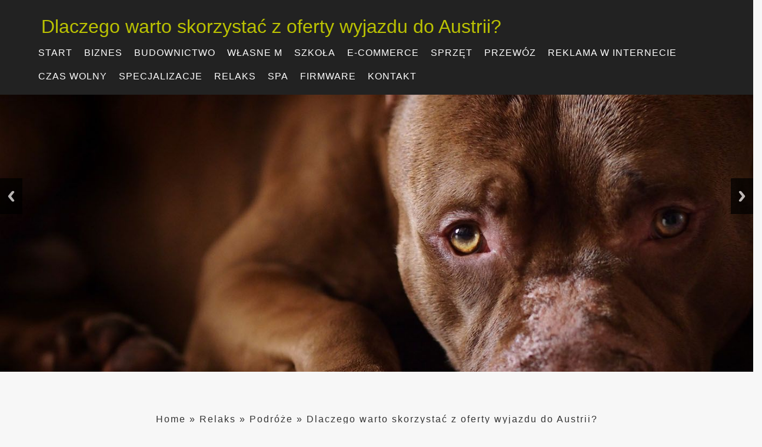

--- FILE ---
content_type: text/html; charset=utf8
request_url: http://www.hreniak.pl/relaks/podroze/dlaczego-warto-skorzystac-z-oferty-wyjazdu-do-austrii-
body_size: 7205
content:
<!DOCTYPE html>
<html lang="en">
<head>
    <base href="http://www.hreniak.pl">
    <meta name="google-site-verification" content="">
    <meta charset="utf-8" />
    <meta http-equiv="X-UA-Compatible" content="IE=edge" />
    <meta name="viewport" content="width=device-width, initial-scale=1" />
    <meta name="description" content="" />
    <title>Dlaczego warto skorzystać z oferty wyjazdu do Austrii? - hreniak</title>
    <link href="css/bootstrap.min.css" rel="stylesheet">
    <link href="css/style.css" rel="stylesheet">
    <link rel="stylesheet" href="css/slide.css">
    <link href="css/image-effect.css" rel="stylesheet">
    <link href="font-awesome/css/font-awesome.min.css" rel="stylesheet" type="text/css">
    <link rel="stylesheet" href="css/custom.css">
    <script src="js/jquery-2.1.3.min.js"></script>
    <script src="js/responsiveslides.min.js"></script>
    <script type="text/javascript" src="js/arrow37.js"></script>
    <script>
        $(function () {
            // Slideshow 4
            $("#slider4").responsiveSlides({
                auto: true,
                pager: false,
                nav: true,
                speed: 500,
                namespace: "callbacks",
                before: function () {
                    $('.events').append("<li>before event fired.</li>");
                },
                after: function () {
                    $('.events').append("<li>after event fired.</li>");
                }
            });
        });
    </script>

    <!-- HTML5 Shim and Respond.js IE8 support of HTML5 elements and media queries -->
    <!-- WARNING: Respond.js doesn't work if you view the page via file:// -->
    <!--[if lt IE 9]>
        <script src="js/html5shiv.js"></script>
        <script src="js/respond.min.js"></script>
    <![endif]-->
</head>
<body>
    <!-- /////////////////////////////////////////Navigation -->
    <nav class="navbar navbar-default navbar-fixed-top">
        <div class="container">
            <div class="navbar-header">
                <button type="button" class="navbar-toggle" data-toggle="collapse" data-target="#menu">
                    <span class="sr-only">Toggle navigation</span>
                    <span class="icon-bar"></span>
                    <span class="icon-bar"></span>
                    <span class="icon-bar"></span>
                </button>
                <h1><a class="navbar-brand">Dlaczego warto skorzystać z oferty wyjazdu do Austrii?</a></h1>
            </div>
            <div class="collapse navbar-collapse" id="menu">
                <ul class="nav navbar-nav navbar-right">
                    <li class="first"><a href="/"><span>Start</span></a></li><li class="dropdown item1"><a href="/biznes" title="Biznes"><span>Biznes</span></a><ul><li><a href="/biznes/biura-rachunkowe" title="Biura Rachunkowe"><span>Biura Rachunkowe</span></a></li><li><a href="/biznes/doradztwo" title="Doradztwo"><span>Doradztwo</span></a></li><li><a href="/biznes/drukarnie" title="Drukarnie"><span>Drukarnie</span></a></li><li><a href="/biznes/handel" title="Handel"><span>Handel</span></a></li><li><a href="/biznes/hurtownie" title="Hurtownie"><span>Hurtownie</span></a></li><li><a href="/biznes/kredyty-leasing" title="Kredyty, Leasing"><span>Kredyty, Leasing</span></a></li><li><a href="/biznes/oferty-pracy" title="Oferty Pracy"><span>Oferty Pracy</span></a></li><li><a href="/biznes/ubezpieczenia" title="Ubezpieczenia"><span>Ubezpieczenia</span></a></li><li><a href="/biznes/ekologia" title="Ekologia"><span>Ekologia</span></a></li></ul></li><li class="dropdown item2"><a href="/budownictwo" title="Budownictwo"><span>Budownictwo</span></a><ul><li><a href="/budownictwo/projektowanie" title="Projektowanie"><span>Projektowanie</span></a></li><li><a href="/budownictwo/remonty-elektryk-hydraulik" title="Remonty, Elektryk, Hydraulik"><span>Remonty, Elektryk, Hydraulik</span></a></li><li><a href="/budownictwo/materialy-budowlane" title="Materiały Budowlane"><span>Materiały Budowlane</span></a></li></ul></li><li class="dropdown item3"><a href="/wlasne-m" title="Własne M"><span>Własne M</span></a><ul><li><a href="/wlasne-m/drzwi-i-okna" title="Drzwi i Okna"><span>Drzwi i Okna</span></a></li><li><a href="/wlasne-m/klimatyzacja-i-wentylacja" title="Klimatyzacja i Wentylacja"><span>Klimatyzacja i Wentylacja</span></a></li><li><a href="/wlasne-m/nieruchomosci-dzialki" title="Nieruchomości, Działki"><span>Nieruchomości, Działki</span></a></li><li><a href="/wlasne-m/domy-mieszkania" title="Domy, Mieszkania"><span>Domy, Mieszkania</span></a></li></ul></li><li class="dropdown item4"><a href="/szkola" title="Szkoła"><span>Szkoła</span></a><ul><li><a href="/szkola/placowki-edukacyjne" title="Placówki Edukacyjne"><span>Placówki Edukacyjne</span></a></li><li><a href="/szkola/kursy-jezykowe" title="Kursy Językowe"><span>Kursy Językowe</span></a></li><li><a href="/szkola/konferencje-sale-szkoleniowe" title="Konferencje, Sale Szkoleniowe"><span>Konferencje, Sale Szkoleniowe</span></a></li><li><a href="/szkola/kursy-i-szkolenia" title="Kursy i Szkolenia"><span>Kursy i Szkolenia</span></a></li><li><a href="/szkola/tlumaczenia" title="Tłumaczenia"><span>Tłumaczenia</span></a></li><li><a href="/szkola/ksiazki-czasopisma" title="Książki, Czasopisma"><span>Książki, Czasopisma</span></a></li></ul></li><li class="dropdown item5"><a href="/e-commerce" title="E-Commerce"><span>E-Commerce</span></a><ul><li><a href="/e-commerce/bizuteria" title="Biżuteria"><span>Biżuteria</span></a></li><li><a href="/e-commerce/dla-dzieci" title="Dla Dzieci"><span>Dla Dzieci</span></a></li><li><a href="/e-commerce/meble" title="Meble"><span>Meble</span></a></li><li><a href="/e-commerce/wyposazenie-wnetrz" title="Wyposażenie Wnętrz"><span>Wyposażenie Wnętrz</span></a></li><li><a href="/e-commerce/wyposazenie-lazienki" title="Wyposażenie Łazienki"><span>Wyposażenie Łazienki</span></a></li><li><a href="/e-commerce/odziez" title="Odzież"><span>Odzież</span></a></li><li><a href="/e-commerce/sport" title="Sport"><span>Sport</span></a></li><li><a href="/e-commerce/elektronika-rtv-agd" title="Elektronika, RTV, AGD"><span>Elektronika, RTV, AGD</span></a></li><li><a href="/e-commerce/art-dla-zwierzat" title="Art. Dla Zwierząt"><span>Art. Dla Zwierząt</span></a></li><li><a href="/e-commerce/ogrod-rosliny" title="Ogród, Rośliny"><span>Ogród, Rośliny</span></a></li><li><a href="/e-commerce/chemia" title="Chemia"><span>Chemia</span></a></li><li><a href="/e-commerce/art-spozywcze" title="Art. Spożywcze"><span>Art. Spożywcze</span></a></li><li><a href="/e-commerce/materialy-eksploatacyjne" title="Materiały Eksploatacyjne"><span>Materiały Eksploatacyjne</span></a></li><li><a href="/e-commerce/inne-sklepy" title="Inne Sklepy"><span>Inne Sklepy</span></a></li></ul></li><li class="dropdown item6"><a href="/sprzet" title="Sprzęt"><span>Sprzęt</span></a><ul><li><a href="/sprzet/maszyny" title="Maszyny"><span>Maszyny</span></a></li><li><a href="/sprzet/narzedzia" title="Narzędzia"><span>Narzędzia</span></a></li><li><a href="/sprzet/przemysl-metalowy" title="Przemysł Metalowy"><span>Przemysł Metalowy</span></a></li></ul></li><li class="dropdown item7"><a href="/przewoz" title="Przewóz"><span>Przewóz</span></a><ul><li><a href="/przewoz/transport" title="Transport"><span>Transport</span></a></li><li><a href="/przewoz/czesci-samochodowe" title="Części Samochodowe"><span>Części Samochodowe</span></a></li><li><a href="/przewoz/wynajem" title="Wynajem"><span>Wynajem</span></a></li><li><a href="/przewoz/uslugi-motoryzacyjne" title="Usługi Motoryzacyjne"><span>Usługi Motoryzacyjne</span></a></li><li><a href="/przewoz/salony-komisy" title="Salony, Komisy"><span>Salony, Komisy</span></a></li></ul></li><li class="dropdown item8"><a href="/reklama-w-internecie" title="Reklama W Internecie"><span>Reklama W Internecie</span></a><ul><li><a href="/reklama-w-internecie/agencje-reklamowe" title="Agencje Reklamowe"><span>Agencje Reklamowe</span></a></li><li><a href="/reklama-w-internecie/materialy-reklamowe" title="Materiały Reklamowe"><span>Materiały Reklamowe</span></a></li><li><a href="/reklama-w-internecie/inne-agencje" title="Inne Agencje"><span>Inne Agencje</span></a></li></ul></li><li class="dropdown item9"><a href="/czas-wolny" title="Czas Wolny"><span>Czas Wolny</span></a><ul><li><a href="/czas-wolny/imprezy-integracyjne" title="Imprezy Integracyjne"><span>Imprezy Integracyjne</span></a></li><li><a href="/czas-wolny/hobby" title="Hobby"><span>Hobby</span></a></li><li><a href="/czas-wolny/zajecia-sportowe-i-rekreacyjne" title="Zajęcia Sportowe i Rekreacyjne"><span>Zajęcia Sportowe i Rekreacyjne</span></a></li></ul></li><li class="dropdown item10"><a href="/specjalizacje" title="Specjalizacje"><span>Specjalizacje</span></a><ul><li><a href="/specjalizacje/informatyczne" title="Informatyczne"><span>Informatyczne</span></a></li><li><a href="/specjalizacje/restauracje-catering" title="Restauracje, Catering"><span>Restauracje, Catering</span></a></li><li><a href="/specjalizacje/fotografia" title="Fotografia"><span>Fotografia</span></a></li><li><a href="/specjalizacje/adwokaci-porady-prawne" title="Adwokaci, Porady Prawne"><span>Adwokaci, Porady Prawne</span></a></li><li><a href="/specjalizacje/weterynaryjne-hodowla-zwierzat" title="Weterynaryjne, Hodowla Zwierząt"><span>Weterynaryjne, Hodowla Zwierząt</span></a></li><li><a href="/specjalizacje/sprzatanie-porzadkowanie" title="Sprzątanie, Porządkowanie"><span>Sprzątanie, Porządkowanie</span></a></li><li><a href="/specjalizacje/serwis" title="Serwis"><span>Serwis</span></a></li><li><a href="/specjalizacje/inne-uslugi" title="Inne Usługi"><span>Inne Usługi</span></a></li></ul></li><li class="dropdown item11"><a href="/relaks" title="Relaks"><span>Relaks</span></a><ul><li><a href="/relaks/hotele-i-noclegi" title="Hotele i Noclegi"><span>Hotele i Noclegi</span></a></li><li><a href="/relaks/podroze" title="Podróże"><span>Podróże</span></a></li><li><a href="/relaks/wypoczynek" title="Wypoczynek"><span>Wypoczynek</span></a></li></ul></li><li class="dropdown item12"><a href="/spa" title="SPA"><span>SPA</span></a><ul><li><a href="/spa/dietetyka-odchudzanie" title="Dietetyka, Odchudzanie"><span>Dietetyka, Odchudzanie</span></a></li><li><a href="/spa/kosmetyki" title="Kosmetyki"><span>Kosmetyki</span></a></li><li><a href="/spa/leczenie" title="Leczenie"><span>Leczenie</span></a></li><li><a href="/spa/salony-kosmetyczne" title="Salony Kosmetyczne"><span>Salony Kosmetyczne</span></a></li><li><a href="/spa/sprzet-medyczny" title="Sprzęt Medyczny"><span>Sprzęt Medyczny</span></a></li></ul></li><li class="dropdown item13"><a href="/firmware" title="Firmware"><span>Firmware</span></a><ul><li><a href="/firmware/oprogramowanie" title="Oprogramowanie"><span>Oprogramowanie</span></a></li><li><a href="/firmware/strony-internetowe" title="Strony Internetowe"><span>Strony Internetowe</span></a></li></ul></li><li><a href="/kontakt"><span>Kontakt</span></a></li>
                </ul>
            </div>
        </div>
    </nav>

    <header id="intro">
        <div class="row">
            <div class="col-lg-12">
                <div class="callbacks_container">
                    <ul class="rslides" id="slider4">
                        <li>
                            <img src="images/banner1.jpg" alt="">
                        </li>
                        <li>
                            <img src="images/banner1.jpg" alt="">
                        </li>
                        <li>
                            <img src="images/banner1.jpg" alt="">
                        </li>
                    </ul>
                </div>
            </div>
        </div>
    </header>

    <div id="page-content" class="index-page">
        <section class="box-content box-1" id="breed">
            <div class="container">
                <div class="row heading">
                    <div class="col-lg-12">
                        <div id="breadcrumb" class="intro"><a href="/">Home</a> &raquo; <a href="/relaks">Relaks</a> &raquo; <a href="/relaks/podroze">Podróże</a> &raquo; <a href="/relaks/podroze/dlaczego-warto-skorzystac-z-oferty-wyjazdu-do-austrii-">Dlaczego warto skorzystać z oferty wyjazdu do Austrii?</a></div>
                        <hr class="line01">
                    </div>
                </div>
                <div class="row">
                    <div class="col-lg-12">
                        <div class="row articleContent text-left">
    <div class="col-xs-12 col-ms-3 col-sm-3 col-md-3 col-lg-3 image">
        <img class="img-thubnail" src="img_www/none.jpg" alt="brak zdjęcia" />
        <div class="hr20"></div>
    </div>
    <div class="col-xs-12 col-ms-9 col-sm-9 col-md-9 col-lg-9 contentText">
        <div class="title">Dlaczego warto skorzystać z oferty wyjazdu do Austrii?</div>
        <div class="articleInfo">
            <span>Dodane: 2019-10-02</span>
            <span>::</span>
            <span>Kategoria: Relaks / Podróże</span>
        </div>
        <div class="text">
            <p>W dzisiejszych czasach jednym z najczęściej wybieranych form spędzania wolnego czasu, zwłaszcza w sezonie zimowym są wyjazdy na narty. Austria to jedno z najbardziej znanych państw jeżeli chodzi o narciarstwo. Możliwość wypoczynku dla osób w każdym wieku, połączenie przyjemnego z pożytecznym z tym wszystkim są związane wyjazdy na narty. Austria to także kraj pełen innych atrakcji oraz zabytków. Z kolei możliwość skorzystania z pełni zorganizowanej oferty, atrakcyjnej pod względem cenowym znajdziemy w ramach oferty przedsiębiorstwa Sport centrum. Powyższe przedsiębiorstwo umożliwia rezerwację wyjazdu praktycznie w każdym dniu w roku i to nie tylko do kraju jakim jest Austria, ale także i Włochy, jak również Francja. Sport centrum oferuje klientom nie tylko skorzystanie z wyjazdów na narty, lecz także i na snowboard. Niewątpliwą zaletą, jeżeli chodzi o powyższą firmę jest jej wieloletnia działalność, jak również to, że jej działalność prowadzi małżeństwo z pasją do tego rodzaju aktywności.</p>
        </div>
    </div>
    <div class="clr"></div>
</div>
<div class="hr30"></div>
    
<div class="socialIcons row text-left">
    <div class="col-xs-12 col-ms-12 col-sm-12 col-md-12 col-lg-12 text-left;">
        <script>
    (function (d, s, id) {
        var js, fjs = d.getElementsByTagName(s)[0];
        if (d.getElementById(id)) {
            return;
        }
        js = d.createElement(s);
        js.id = id;
        js.src = "//connect.facebook.net/pl_PL/all.js#xfbml=1";
        fjs.parentNode.insertBefore(js, fjs);
    }(document, 'script', 'facebook-jssdk'));
</script>

<a rel="nofollow" href="https://twitter.com/share" class="twitter-share-button" data-count="none" data-via="vedutapl">Tweet</a>
<script type="text/javascript" src="//platform.twitter.com/widgets.js"></script>

<div class="fb-like" data-href="http://www.hreniak.pl/relaks/podroze/dlaczego-warto-skorzystac-z-oferty-wyjazdu-do-austrii-" data-send="true" data-width="450" data-show-faces="false" data-font="lucida grande"></div>
    </div>
</div>
<div class="hr20"></div>

<div class="tabPanel row text-left">
    <div class="col-xs-12 col-ms-12 col-sm-12 col-md-12 col-lg-12">    
        <ul class="nav nav-tabs" role="tablist">
    <li><a href="#add-comment" role="tab" data-toggle="tab">Dodaj Komentarz</a></li>
    <li><a href="#share-page" role="tab" data-toggle="tab">Poleć stronę</a></li>
    <li><a href="#report" role="tab" data-toggle="tab">Wpis zawiera błędy</a></li>
    <li><a href="#modify" role="tab" data-toggle="tab">Modyfikuj wpis</a></li>
</ul>

<div class="tab-content">
    <div class="hr20"></div>
    
    <div class="tab-pane" id="add-comment">
        <form action="" method="post" role="form">
            <div class="form-group col-xs-12 col-ms-12 col-sm-6 col-md-6 col-lg-6">
                <label for="login1" class="control-label">Imię</label>
                <input name="login" id="login1" class="form-control" pattern="[a-zA-Z0-9]{3,}" required="" type="text">
            </div>
            <div class="hr10"></div>
            <div class="form-group col-xs-12 col-ms-12 col-sm-6 col-md-6 col-lg-6">
                    <label for="email1" class="control-label">E-mail</label>
                    <input name="email" id="email1" class="form-control" pattern="[a-z0-9._%+-]+@[a-z0-9.-]+\.[a-z]{2,4}$" required="" type="email">
            </div>
            <div class="hr10"></div>
            <div class="form-group col-xs-12 col-ms-12 col-sm-6 col-md-6 col-lg-6">
                <label for="message1" class="control-label">Twój komentarz</label>
                <textarea name="message" id="message1" rows="4" class="form-control" required=""></textarea>
            </div>
            <div class="hr10"></div>
            <div class="col-xs-12 col-ms-12 col-sm-12 col-md-12 col-lg-12 btn-group ">
                <input name="submit" value="Wyślij" class="btn btn-success" type="submit">
                <input value="Wyczyść" type="reset" class="btn btn-warning">
            </div>
        </form>
        <div class="hr30"></div>
    </div>
    

    
    <div class="tab-pane" id="share-page">
        <form action="" method="post" role="form">
            <div class="form-group">
                <div class="col-xs-12 col-ms-12 col-sm-12 col-md-12 col-lg-12">
                    <label for="www2" class="control-label">Polecana strona</label>
                    <div class="hr10"></div>
                    <input name="www" id="www2" class="form-control" type="url" value="http://www.hreniak.pl/relaks/podroze/dlaczego-warto-skorzystac-z-oferty-wyjazdu-do-austrii-">
                    <div class="hr10"></div>
                </div>
                <div class="col-xs-12 col-ms-12 col-sm-8 col-md-8 col-lg-8 ">
                    <label for="imie2" class="control-label">Imię</label>
                    <input name="imie" id="imie2" class="form-control" pattern="[a-zA-Z0-9]{3,}" required="" type="text">
                    <div class="hr10"></div>
                </div>
                <div class="col-xs-12 col-ms-12 col-sm-8 col-md-8 col-lg-8 ">
                    <label for="email2" class="control-label">E-mail</label>
                    <input name="email" id="email2" class="form-control" pattern="[a-z0-9._%+-]+@[a-z0-9.-]+\.[a-z]{2,4}$" required="" type="email">
                    <div class="hr10"></div>
                </div>
                <div class="col-xs-12 col-ms-12 col-sm-12 col-md-12 col-lg-12 ">
                    <input name="submit" class="btn btn-primary" value="Poleć stronę" type="submit">
                    <div class="hr30"></div>
                </div> 
            </div>
        </form>
    </div>
    


    
    <div class="tab-pane" id="report">
        <form action="" method="post" role="form">
            <div class="form-group">
                <div class="formTitle">Określ problem</div>
                <div class="hr20"></div>
                <div class="col-xs-12 col-ms-12 col-sm-12 col-md-12 col-lg-12">
                    <label for="www3" class="control-label">Zgłaszana strona</label>
                    <div class="hr10"></div>
                    <input name="www" id="www3" class="form-control" type="url" value="http://www.hreniak.pl/relaks/podroze/dlaczego-warto-skorzystac-z-oferty-wyjazdu-do-austrii-">
                    <div class="hr10"></div>
                </div>
                <div class="col-xs-12 col-ms-12 col-sm-12 col-md-12 col-lg-12 radio"> 
                    <label for="work"><input type="radio" id="work" name="type" value="1" checked="checked">Strona nie działa</label><br>
                    <label for="redirect"><input type="radio" id="redirect" name="type" value="2">Domane jest przekierowana</label><br>
                    <label for="server"><input type="radio" id="server" name="type" value="3">Serwer nie odpowiada</label><br>
                    <label for="error"><input type="radio" id="error" name="type" value="4">Błąd 404</label><br>
                    <label for="none"><input type="radio" id="none" name="type" value="5">Na docelowej stronie są inne dane</label><br>
                    <label for="other"><input type="radio" id="other" name="type" value="0">Inny ...</label>
                    <div class="hr30"></div>
                </div> 
                <div class="col-xs-12 col-ms-12 col-sm-6 col-md-6 col-lg-6 ">
                    <label for="imie3" class="control-label">Imię</label>
                    <input name="imie" id="imie3" class="form-control" placeholder="Imię" pattern="[a-zA-Z0-9]{3,}" required="" type="text">
                    <div class="hr10"></div>
                </div> 
                <div class="col-xs-12 col-ms-12 col-sm-6 col-md-6 col-lg-6 ">
                    <label for="email3" class="control-label">E-mail</label>
                    <input name="email" id="email3" class="form-control" placeholder="E-Mail" pattern="[a-z0-9._%+-]+@[a-z0-9.-]+\.[a-z]{2,4}$" required="" type="email">
                    <div class="hr10"></div>
                </div>
                <div class="col-xs-12 col-ms-12 col-sm-12 col-md-12 col-lg-12 ">
                    <input name="submit" class="btn btn-primary" value="Wyślij Zgłoszenie" type="submit">
                    <div class="hr30"></div>
                </div> 
            </div>
        </form>
    </div>
    


    
    <div class="tab-pane" id="modify">
        <form action="" method="post" role="form"> 
            <div class="form-group">
                <div class="col-xs-12 col-ms-12 col-sm-2 col-md-2 col-lg-2 ">
                    <label for="login4" class="control-label">Login</label>
                </div>
                <div class="col-xs-12 col-ms-12 col-sm-10 col-md-10 col-lg-10 ">
                    <input name="login" id="login4" class="form-control" placeholder="Login" pattern="[a-zA-Z0-9]{3,}" required="" type="text">
                    <div class="hr10"></div>
                </div>
                <div class="col-xs-12 col-ms-12 col-sm-2 col-md-2 col-lg-2 ">
                    <label for="haslo4" class="control-label">Hasło</label>
                </div>
                <div class="col-xs-12 col-ms-12 col-sm-10 col-md-10 col-lg-10 ">
                    <input name="haslo" id="haslo4" class="form-control" placeholder="Hasło" pattern="[a-zA-Z0-9]{3,}" required="" type="password">
                    <div class="hr10"></div>
                </div>
                <div class="col-xs-12 col-ms-12 col-sm-10 col-md-10 col-lg-10 col-sm-offset-2 col-md-offset-2 col-lg-offset-2">
                    <input name="submit" class="btn btn-primary" value="Zaloguj" type="submit">
                    <div class="hr30"></div>
                </div>  
            </div>
        </form>
    </div>
    
</div>
    </div>
</div>
<div class="hr40"></div>


    <div class="similarArticles row text-left">
        <div class="col-xs-12 col-ms-12 col-sm-12 col-md-12 col-lg-12">
            <h3>Zobacz również:</h3>
            <div class="hr10"></div>
            <div class="article row"><div class="col-xs-4 col-ms-3 col-sm-3 col-md-3 col-lg-3 thumbOuter"><img class="thumb" src="/img_www/none.jpg" alt="Wybierz atrakcyjne noclegi w Krakowie" /></div><div class="col-xs-8 col-ms-9 col-sm-9 col-md-9 col-lg-9"><h5><a href="/relaks/hotele-i-noclegi/wybierz-atrakcyjne-noclegi-w-krakowie">Wybierz atrakcyjne noclegi w Krakowie</a></h5> <p>Szukasz noclegu na terenie Krakowa bądź okolic, z którego będziecie w pełni zadowoleni? Wasze oczekiwania spełni Hotel Wit Stwosz, z którego oferty są zadowoleni zarówno klienci prywatni i firmowi. Dostarczamy im atrakcyjne pokoje, dostosowane do aktualnych potrzeb i oczekiwań. Dzięki temu coraz chętniej po...</p><div class="clr"></div></div></div><div class="hr30"></div><div class="article row"><div class="col-xs-4 col-ms-3 col-sm-3 col-md-3 col-lg-3 thumbOuter"><img class="thumb" src="/img_www/none.jpg" alt="Najlepsze miejsce do wypoczynku w Tatrach" /></div><div class="col-xs-8 col-ms-9 col-sm-9 col-md-9 col-lg-9"><h5><a href="/relaks/hotele-i-noclegi/najlepsze-miejsce-do-wypoczynku-w-tatrach">Najlepsze miejsce do wypoczynku w Tatrach</a></h5> <p>W dzisiejszych czasach góry mają naprawdę sporo zwolenników, którzy chętnie wykorzystują te świetne okolice do wypoczynku i regeneracji. Jeśli jesteś sobą, która chce znaleźć dal siebie niesamowite rozwiązania, które pozwolą ci doskonale zorganizować swój urlop czy też wakacje, to koniecznie skorzys...</p><div class="clr"></div></div></div><div class="hr30"></div><div class="article row"><div class="col-xs-4 col-ms-3 col-sm-3 col-md-3 col-lg-3 thumbOuter"><img class="thumb" src="/img_www/none.jpg" alt="Noclegi dla przedsiębiorców i osób prywatnych." /></div><div class="col-xs-8 col-ms-9 col-sm-9 col-md-9 col-lg-9"><h5><a href="/relaks/hotele-i-noclegi/noclegi-dla-przedsiebiorcow-i-osob-prywatnych-">Noclegi dla przedsiębiorców i osób prywatnych.</a></h5> <p>Nie wiesz, w którym mieście znajdziesz świetnej jakości nocleg? Poznań to miasto do którego się wybierasz? Kiedy będziesz przyjeżdżał do tego pięknego miasta, w naszym  hotelu znajdziesz pokoje do wynajęcia, zarówno dla osób podróżujących samotnie, jak również dla par czy dla całych rodzin wybieraj...</p><div class="clr"></div></div></div><div class="hr30"></div><div class="article row"><div class="col-xs-4 col-ms-3 col-sm-3 col-md-3 col-lg-3 thumbOuter"><img class="thumb" src="/img_www/none.jpg" alt="Dlaczego warto skorzystać z oferty wyjazdu do Austrii?" /></div><div class="col-xs-8 col-ms-9 col-sm-9 col-md-9 col-lg-9"><h5><a href="/relaks/podroze/dlaczego-warto-skorzystac-z-oferty-wyjazdu-do-austrii-">Dlaczego warto skorzystać z oferty wyjazdu do Austrii?</a></h5> <p>W dzisiejszych czasach jednym z najczęściej wybieranych form spędzania wolnego czasu, zwłaszcza w sezonie zimowym są wyjazdy na narty. Austria to jedno z najbardziej znanych państw jeżeli chodzi o narciarstwo. Możliwość wypoczynku dla osób w każdym wieku, połączenie przyjemnego z pożytecznym z tym wszyst...</p><div class="clr"></div></div></div><div class="hr30"></div><div class="article row"><div class="col-xs-4 col-ms-3 col-sm-3 col-md-3 col-lg-3 thumbOuter"><img class="thumb" src="/img_www/none.jpg" alt="Kumite Travel dla wszystkich dzieci na wakacje" /></div><div class="col-xs-8 col-ms-9 col-sm-9 col-md-9 col-lg-9"><h5><a href="/relaks/podroze/kumite-travel-dla-wszystkich-dzieci-na-wakacje">Kumite Travel dla wszystkich dzieci na wakacje</a></h5> <p>Zielona Szkoła w górach to znakomity pomysł. Jeżeli chcecie przeżyć naprawdę fantastyczną przygodę, to koniecznie musicie zapoznać się z ofertą Kumite Travel. Nasze biuro podróży zaprasza klientów indywidualnych, którzy chcą zabrać swoje dzieci na wspaniały wypoczynek, jak również wszystkie placów...</p><div class="clr"></div></div></div><div class="hr30"></div>
        </div>
    </div>



                    </div>
                </div>
            </div>
        </section>

        
        <section class="box-content box-2 box-style" id="classes">
            <div class="container ">
                <div class="row">
                    <div class="col-md-6">
                        <div class="box-item">
                            <h4>Losowe artykuły</h4>                        
                            <ul><li><a href="/relaks/hotele-i-noclegi/urzadzanie-sylwestra-w-murowanej-goslinie" title="Urządzanie sylwestra w Murowanej Goślinie">Urządzanie sylwestra w Murowanej Goślinie</a></li><li><a href="/relaks/hotele-i-noclegi/szkolenia-konferencje-wczasy-w-miedzyzdrojach" title="Szkolenia, konferencje, wczasy w Międzyzdrojach">Szkolenia, konferencje, wczasy w Międzyzdrojach</a></li><li><a href="/relaks/hotele-i-noclegi/hotel-spa-w-bieszczadach" title="Hotel spa w Bieszczadach">Hotel spa w Bieszczadach</a></li><li><a href="/relaks/wypoczynek/wysokiej-jakosci-dieta-dr-dabrowskiej-" title="Wysokiej jakości dieta dr Dąbrowskiej.">Wysokiej jakości dieta dr Dąbrowskiej.</a></li><li><a href="/relaks/hotele-i-noclegi/imprezy-okolicznosciowe-w-swietnej-atmosferze" title="Imprezy okolicznościowe w świetnej atmosferze">Imprezy okolicznościowe w świetnej atmosferze</a></li><li><a href="/relaks/hotele-i-noclegi/tanie-noclegi" title="Tanie noclegi">Tanie noclegi</a></li></ul>
                            <div class="hr20"></div>
                        </div>
                    </div>
                    <div class="col-md-6">
                        <div class="box-item">
                            <h4>Ostatnie artykuły</h4>       
                            <ul><li><a href="/budownictwo/materialy-budowlane/optymalizacja-przeplywu-powietrza-w-pomieszczeniach" title="Optymalizacja przepływu powietrza w pomieszczeniach">Optymalizacja przepływu powietrza w pomieszczeniach</a></li><li><a href="/sprzet/przemysl-metalowy/zimowe-techniki-kucia-metali-" title="Zimowe techniki kucia metali.">Zimowe techniki kucia metali.</a></li><li><a href="/e-commerce/art-spozywcze/najlepsze-smakolyki-wielkanocne" title="Najlepsze smakołyki wielkanocne">Najlepsze smakołyki wielkanocne</a></li><li><a href="/wlasne-m/nieruchomosci-dzialki/nowoczesne-mieszkania-na-sprzedaz" title="Nowoczesne mieszkania na sprzedaż">Nowoczesne mieszkania na sprzedaż</a></li><li><a href="/e-commerce/inne-sklepy/najlepsze-narzedzia-do-ropowania" title="Najlepsze narzędzia do ropowania">Najlepsze narzędzia do ropowania</a></li><li><a href="/specjalizacje/inne-uslugi/eleganckie-rolety-z-tkaniny" title="Eleganckie rolety z tkaniny">Eleganckie rolety z tkaniny</a></li></ul>
                            <div class="hr20"></div>
                        </div>
                    </div>
                </div>
            </div>
        </section>
                 
    </div>

    <footer>
        <div class="container">
            <div class="row">
                <div class="col-md-8">
                    <p class="copyright">Copyright &copy; www.hreniak.pl<br/> <a href="http://www.365bootstrap.com" target="_blank" rel="nofollow">Bootstrap Themes</a> Designed by 365bootstrap.com</p>
                </div>
                <div class="col-md-4">
                    <ul class="list-inline social-buttons">
                        <li><a href="#"><i class="fa fa-twitter"></i></a></li>
                        <li><a href="#"><i class="fa fa-facebook"></i></a></li>
                        <li><a href="#"><i class="fa fa-linkedin"></i></a></li>
                    </ul>
                </div>
            </div>
        </div>
    </footer>
    <script src="js/bootstrap.min.js"></script>
</body>
</html>

--- FILE ---
content_type: text/css
request_url: http://www.hreniak.pl/css/style.css
body_size: 1583
content:
/*!
Free Bootstrap Themes : http://www.365bootstrap.com
 */
 
/* ---------------------------------------------------------------------------- */
/* ------------------------------------Html-Body------------------------------- */
/* ---------------------------------------------------------------------------- */
html, body {width:100%; padding:0; margin:0;}
body {background:#F7F7F7; color: #333333;font-size: 16px; font-family: Arial, Helvetica, sans-serif}

/* ---------------------------------------------------------------------------- */
/* ---------------------------------------------------------------------------- */
/* ---------------------------------------------------------------------------- */
html { -webkit-text-size-adjust: none;}
.video embed,.video object,.video iframe { width: 100%;  height: auto;}
img{max-width:100%;	height: auto;width: auto\9; /* ie8 */}

a{color: #333333;text-decoration: none;}
a:hover {opacity: 0.9; text-decoration: none; color: #BBC202;}

h1 {font-size: 55px;}
h2 {font-size: 45px;}
h3 {font-size: 30px;}
h4 {font-size: 25px;}
h5 {font-size: 20px;}

.center{text-align: center; margin: 0 auto;}
.f-right{float: right;}
.f-left{float: left;}
.t-right{text-align: right;}
.t-left{text-align: left;}
.t-justify{text-align: justify;}

.clear{content: "\0020"; display: block; height: 0; clear: both; visibility: hidden; }
.clearfix:after, .clearfix:before{clear: both; content: '\0020'; display: block; visibility: hidden; width: 0; height: 0;}

/* --Line-- */
hr.line01,
hr.line02 { margin: 10px auto; padding: 0; max-width: 90px;border: 0; border-top: solid 4px;text-align: center;}

hr.line01 {border-color: #333;}
hr.line02 {border-color: #fff;}


/* ---------------------------------------------------------------------------- */
/* -------------------------------------Header--------------------------------- */
/* ---------------------------------------------------------------------------- */
header{text-align: center; color: #fff;}


.navbar-default {border-color: transparent;background-color: #222;}
.navbar-default .navbar-brand {font-family: Helvetica,Arial,cursive;color: #BBC202;}
.navbar-default .navbar-brand:hover,
.navbar-default .navbar-brand:focus,
.navbar-default .navbar-brand:active,
.navbar-default .navbar-brand.active {color: #BBC202;}

.navbar-default .navbar-collapse {border-color: rgba(255,255,255,.02);}

.navbar-default .navbar-toggle {border-color: #BBC202;background-color: #BBC202;}
.navbar-default .navbar-toggle:hover,
.navbar-default .navbar-toggle:focus {background-color: #BBC202;}

.navbar-default .nav li a {text-transform: uppercase;font-family: Helvetica,Arial,sans-serif;font-weight: 400;letter-spacing: 1px;color: #fff;}
.navbar-default .nav li a:hover,
.navbar-default .nav li a:focus {outline: 0;color: #BBC202;}

@media(min-width:900px) {
	.navbar-default .navbar-brand {
        font-size: 2em;
        -webkit-transition: all .3s;
        -moz-transition: all .3s;
        transition: all .3s;
    }
}

/* ---------------------------------------------------------------------------- */
/* -------------------------------------Content-------------------------------- */
/* ---------------------------------------------------------------------------- */

#page-content{}
#page-content.index-page {}
#page-content.sub-page {margin: 30px 0;}

/* ---HomePage--- */
.box-content {padding:70px 0;}
.box-content .heading{margin-bottom: 50px; text-align: center;letter-spacing:2px;}

.box-content.box-style{background: url(../images/bg.jpg) fixed ; color: #ffffff;}

.box-content.box-1 {text-align: center;color:#333333;}
.box-content.box-1 .box-item{margin-bottom: 20px;}

.box-content.box-2 {}
.box-content.box-2 .box-item {margin-bottom:30px;border: 2px solid #fff;padding:10px; text-align: justify;}
@media(max-width:450px) {
	.box-content.box-2 .box-item img{float: none;display: block;}
}

.box-content.box-3 {}
.box-content.box-3 h3 {margin: 0;font-size:30px;} 
.box-content.box-3 h4{font-size:20px; }
.box-content.box-3 .news-item-1{margin-bottom: 20px;}
.box-content.box-3 .news-item-2 {margin-bottom: 20px;}
.box-content.box-3 .news-item-2 img{display: inline-block;}
.box-content.box-3 .info {font-style: italic; margin:5px 0 10px 0; color:#888;}
.box-content.box-3 .info a{color: #076BA5;text-decoration: none;transition:all ease 150ms;}
.box-content.box-3 .info a:hover {opacity:0.5;}

.box-content.box-4 {text-align:center;}
.box-content.box-4 .box-item{margin-bottom:80px;}

.box-content.box-5 {text-align:center;}

/* ---------------------------------------------------------------------------- */
/* -------------------------------------Footer--------------------------------- */
/* ---------------------------------------------------------------------------- */
footer {color: #fff; text-align: center;background:#333333;padding: 20px 0;}

footer a{color:#fff; text-decoration: underline;}

/* Line 743 */
footer .social-buttons a
{
  display: block;
  width: 40px;
  height: 40px;
  border-radius: 100%;
  font-size: 20px;
  line-height: 40px;
  outline-width: 0px;
  outline-style: none;
  color: #ffffff;
  background-color: #F7F7F7;
  transition-property: all;
  transition-duration: 0.3s;
  transition-timing-function: ease;
  transition-delay: 0s;
  color:#333333;
}


/* ---------------------------------------------------------------------------- */
/* -------------------------------------Contact-------------------------------- */
/* ---------------------------------------------------------------------------- */
.form-group {margin-bottom: 20px;}

.message{text-align: center;}
.message .wrap{	padding: 50px; background: #ffffff; border: 1px solid #333333;display: inline-block;border-radius: 5px;	-webkit-border-radius: 5px; -moz-border-radius: 5px;-khtml-border-radius: 5px;}

/* ---------------------------------------------------------------------------- */
/* --------------------------------------Btn----------------------------------- */
/* ---------------------------------------------------------------------------- */
.btn {margin:20px 0;}
.btn-1 {padding: 10px 20px;background-color:#BBC202;border: 2px solid transparent;font-size:18px;color:#fff;font-weight:500;}
.btn-1:hover {background-color: #fff;color: #333;border: 2px solid #BBC202;font-weight:bold;}


--- FILE ---
content_type: text/css
request_url: http://www.hreniak.pl/css/slide.css
body_size: 922
content:
.rslides_tabs {
  list-style: none;
  padding: 0;
  background: rgba(0,0,0,.25);
  box-shadow: 0 0 1px rgba(255,255,255,.3), inset 0 0 5px rgba(0,0,0,1.0);
  -moz-box-shadow: 0 0 1px rgba(255,255,255,.3), inset 0 0 5px rgba(0,0,0,1.0);
  -webkit-box-shadow: 0 0 1px rgba(255,255,255,.3), inset 0 0 5px rgba(0,0,0,1.0);
  font-size: 18px;
  list-style: none;
  margin: 0 auto 50px;
  max-width: 540px;
  padding: 10px 0;
  text-align: center;
  width: 100%;
  }

.rslides_tabs li {
  display: inline;
  float: none;
  margin-right: 1px;
  }

.rslides_tabs a {
  width: auto;
  line-height: 20px;
  padding: 9px 20px;
  height: auto;
  display: inline;
  }

.rslides_tabs li:first-child {
  margin-left: 0;
  }

.rslides_tabs .rslides_here a {
  background: rgba(255,255,255,.1);
  color: #fff;
  font-weight: bold;
  }

.callbacks_container {
  margin-top:40px ;
  position: relative;
  float: left;
  width: 100%;
  }

.callbacks {
  position: relative;
  list-style: none;
  overflow: hidden;
  width: 100%;
  padding: 0;
  margin: 0;
  }

.callbacks li {
  position: absolute;
  width: 100%;
  left: 0;
  top: 0;
  }

.callbacks img {
  display: block;
  position: relative;
  z-index: 1;
  max-height: auto;
  width: 100%;
  border: 0;
  }

.callbacks .caption {
 display: inline-block;
  position: absolute;
  z-index: 2;
  font-size: 18px;
  text-shadow: none;
  color: #fff;
  background: #000;
  background: rgba(0,0,0, .6);
  right: 80px;
  top: 56%;
  padding: 10px 20px;
  margin: 0;
  width: 45%;
  border-radius: 15px;
  }
.callbacks .caption h2{
	font-size: 30px;
 
  }
  
@media (max-width: 950px) {
  .callbacks .caption {
    display: none !important;
  }
}  
  
.callbacks_nav {
  position: absolute;
  -webkit-tap-highlight-color: rgba(0,0,0,0);
  top: 52%;
  left: 0;
  opacity: 0.7;
  z-index: 3;
  text-indent: -9999px;
  overflow: hidden;
  text-decoration: none;
  height: 61px;
  width: 38px;
  background: transparent url(../images/themes.gif) no-repeat left top;
  margin-top: -45px;
  }

.callbacks_nav:active {
  opacity: 1.0;
  }

.callbacks_nav.next {
  left: auto;
  background-position: right top;
  right: 0;
  }


@media screen and (max-width: 600px) {
  h1 {
    font: 24px/50px "Helvetica Neue", Helvetica, Arial, sans-serif;
    }
  .callbacks_nav {
    top: 47%;
    }
  }
/*! http://responsiveslides.com v1.54 by @viljamis */

.rslides {
  position: relative;
  list-style: none;
  overflow: hidden;
  width: 100%;
  padding: 0;
  margin: 0;
  }

.rslides li {
  -webkit-backface-visibility: hidden;
  position: absolute;
  display: none;
  width: 100%;
  left: 0;
  top: 0;
  }

.rslides li:first-child {
  position: relative;
  display: block;
  float: left;
  }

.rslides img {
  display: block;
  max-height: 600px;
  float: left;
  width: 100%;
  border: 0;
  }

--- FILE ---
content_type: text/css
request_url: http://www.hreniak.pl/css/image-effect.css
body_size: 903
content:
.ch-grid {
	margin: 20px 0 0 0;
	padding: 0;
	list-style: none;
	display: block;
	text-align: center;
	width: 100%;
}

.ch-grid:after,
.ch-item:before {
	content: '';
    display: table;
}

.ch-grid:after {
	clear: both;
}

.ch-grid li {
	width: 220px;
	height: 220px;
	display: inline-block;
	margin: 20px;
}


.ch-item {
	width: 100%;
	height: 100%;
	border-radius: 50%;
	position: relative;
	box-shadow: 0 1px 2px rgba(0,0,0,0.1);
	cursor: default;
}

.ch-info-wrap{
	position: absolute;
	width: 180px;
	height: 180px;
	border-radius: 50%;

	-webkit-perspective: 800px;
	-moz-perspective: 800px;
	-o-perspective: 800px;
	-ms-perspective: 800px;
	perspective: 800px;

	-webkit-transition: all 0.4s ease-in-out;
	-moz-transition: all 0.4s ease-in-out;
	-o-transition: all 0.4s ease-in-out;
	-ms-transition: all 0.4s ease-in-out;
	transition: all 0.4s ease-in-out;

	top: 20px;
	left: 20px;
	background: #f9f9f9 url(../images/bg.jpg);
	box-shadow: 
		0 0 0 20px rgba(255,255,255,0.2), 
		inset 0 0 3px rgba(115,114, 23, 0.8);

}

.ch-info{
	position: absolute;
	width: 180px;
	height: 180px;
	border-radius: 50%;

	-webkit-transition: all 0.4s ease-in-out;
	-moz-transition: all 0.4s ease-in-out;
	-o-transition: all 0.4s ease-in-out;
	-ms-transition: all 0.4s ease-in-out;
	transition: all 0.4s ease-in-out;
		
	-webkit-transform-style: preserve-3d;
	-moz-transform-style: preserve-3d;
	-o-transform-style: preserve-3d;
	-ms-transform-style: preserve-3d;
	transform-style: preserve-3d;

}

.ch-info > div {
	display: block;
	position: absolute;
	width: 100%;
	height: 100%;
	border-radius: 50%;
	background-position: center center;

	-webkit-backface-visibility: hidden;
	-moz-backface-visibility: hidden;
	-o-backface-visibility: hidden;
	-ms-backface-visibility: hidden;
	backface-visibility: hidden;
}

.ch-info .ch-info-back {
	-webkit-transform: rotate3d(0,1,0,180deg);
	-moz-transform: rotate3d(0,1,0,180deg);
	-o-transform: rotate3d(0,1,0,180deg);
	-ms-transform: rotate3d(0,1,0,180deg);
	transform: rotate3d(0,1,0,180deg);
	
	background: #000;
}

.ch-img-1 { 
	background-image: url(../images/8.jpg);
}

.ch-img-2 { 
	background-image: url(../images/9.jpg);
}

.ch-img-3 { 
	background-image: url(../images/10.jpg);
}

.ch-img-4 { 
	background-image: url(../images/11.jpg);
}

.ch-info h3 {
	color: #fff;
	text-transform: uppercase;
	letter-spacing: 2px;
	font-size: 14px;
	margin: 0 15px;
	padding: 40px 0 0 0;
	height: 90px;
	font-family: 'Open Sans', Arial, sans-serif;
	text-shadow: 
		0 0 1px #fff, 
		0 1px 2px rgba(0,0,0,0.3);
}

.ch-info p {
	color: #fff;
	padding: 10px 5px;
	font-style: italic;
	margin: 0 30px;
	font-size: 12px;
	border-top: 1px solid rgba(255,255,255,0.5);
}

.ch-info p a {
	display: block;
	color: #fff;
	color: rgba(255,255,255,0.7);
	font-style: normal;
	font-weight: 700;
	text-transform: uppercase;
	font-size: 9px;
	letter-spacing: 1px;
	padding-top: 4px;
	font-family: 'Open Sans', Arial, sans-serif;
}

.ch-info p a:hover {
	color: #fff222;
	color: rgba(255,242,34, 0.8);
}

.ch-item:hover .ch-info-wrap {
	box-shadow: 
		0 0 0 0 rgba(255,255,255,0.8), 
		inset 0 0 3px rgba(115,114, 23, 0.8);
}

.ch-item:hover .ch-info {
	-webkit-transform: rotate3d(0,1,0,-180deg);
	-moz-transform: rotate3d(0,1,0,-180deg);
	-o-transform: rotate3d(0,1,0,-180deg);
	-ms-transform: rotate3d(0,1,0,-180deg);
	transform: rotate3d(0,1,0,-180deg);
}

--- FILE ---
content_type: text/css
request_url: http://www.hreniak.pl/css/custom.css
body_size: 623
content:
img {max-width: 100%;}
.clr {clear: both;}
.hr10 {clear:both; margin:0 0 10px 0;}
.hr20 {clear:both; margin:0 0 20px 0;}
.hr30 {clear:both; margin:0 0 30px 0;}
.hr40 {clear:both; margin:0 0 40px 0;}
.hr50 {clear:both; margin:0 0 50px 0;}

.breadcrumb {margin-bottom:30px;}
.articleBox {margin:0 0 40px 0;}
.title {font-size:24px; margin:0 0 5px 0;}
.title h2 {font-size:24px; line-height:30px; margin-top:0;}
.title strong {font-weight: normal;}
.info {margin:0 0 15px 0; color:#878787;}
.info span {margin:0 5px 0 0;}
.tab-pane {text-align: left;}
.social {text-align: left;}
.similar {text-align: left;}
.similar  h5 {font-size:20px;}
.contact {text-align: left;}

.navbar-default h1 {font-size:32px; font-family:Helvetica,Arial,cursive;}
.navbar-default h1 .navbar-brand {font-size:1em;}

.navbar-right {margin-left:-15px; padding-bottom:10px;}
.navbar-nav > li > a {padding:10px;}
.navbar-default .nav li ul {display: none;background-color:#3b3b3b; position: absolute; z-index: 100; padding: 5px 0; list-style-type:none; font-size:80%;}
.navbar-default .nav li ul li {float:none;}
.navbar-default .nav li ul li a {display: block; white-space: nowrap; padding:5px 10px;}
.navbar-default .nav li:hover {background-color:#3b3b3b;}
.navbar-default .nav li:hover ul {display:block;}

.box-content.box-2 .box-item {padding:10px 20px;}
.box-content.box-2 .box-item  ul {margin:0; padding:0; list-style-type:none; }
.box-content.box-2 .box-item a {color:#fff;}
.box-content.box-2 .box-item a:hover {opacity:0.5;}


@media (max-width: 768px) {
    .navbar-default .nav li ul {display: block; position: static; background-color:transparent;}
    .navbar-default .nav li ul li a {padding-left:30px;}
    .navbar-default .nav li:hover {background-color: transparent;}
}

